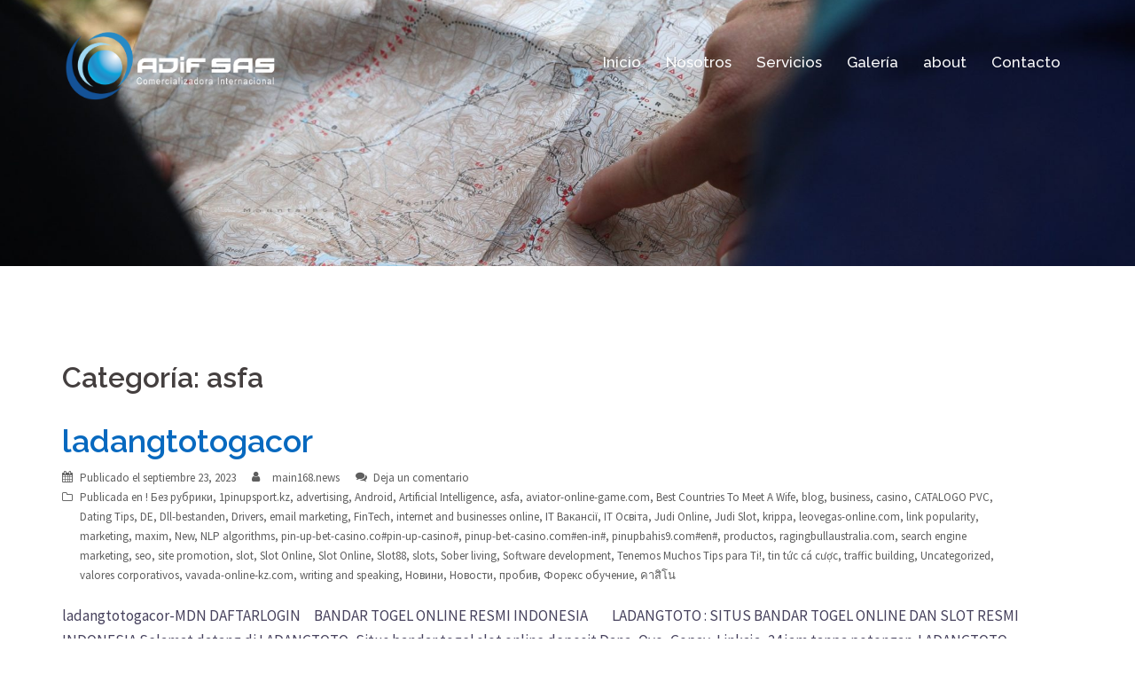

--- FILE ---
content_type: text/html; charset=UTF-8
request_url: https://adifsas.com/category/asfa/
body_size: 10110
content:
<!DOCTYPE html>
<html lang="es">
<head>
<meta charset="UTF-8">
<meta name="viewport" content="width=device-width, initial-scale=1">
<link rel="profile" href="http://gmpg.org/xfn/11">
<link rel="pingback" href="https://adifsas.com/xmlrpc.php">

<title>asfa &#8211; Adif Sas</title>
<meta name='robots' content='max-image-preview:large' />
	<style>img:is([sizes="auto" i], [sizes^="auto," i]) { contain-intrinsic-size: 3000px 1500px }</style>
	<link rel='dns-prefetch' href='//fonts.googleapis.com' />
<link rel="alternate" type="application/rss+xml" title="Adif Sas &raquo; Feed" href="https://adifsas.com/feed/" />
<link rel="alternate" type="application/rss+xml" title="Adif Sas &raquo; Feed de los comentarios" href="https://adifsas.com/comments/feed/" />
<link rel="alternate" type="application/rss+xml" title="Adif Sas &raquo; Categoría asfa del feed" href="https://adifsas.com/category/asfa/feed/" />
<script type="text/javascript">
/* <![CDATA[ */
window._wpemojiSettings = {"baseUrl":"https:\/\/s.w.org\/images\/core\/emoji\/15.0.3\/72x72\/","ext":".png","svgUrl":"https:\/\/s.w.org\/images\/core\/emoji\/15.0.3\/svg\/","svgExt":".svg","source":{"concatemoji":"https:\/\/adifsas.com\/wp-includes\/js\/wp-emoji-release.min.js?ver=6.7.2"}};
/*! This file is auto-generated */
!function(i,n){var o,s,e;function c(e){try{var t={supportTests:e,timestamp:(new Date).valueOf()};sessionStorage.setItem(o,JSON.stringify(t))}catch(e){}}function p(e,t,n){e.clearRect(0,0,e.canvas.width,e.canvas.height),e.fillText(t,0,0);var t=new Uint32Array(e.getImageData(0,0,e.canvas.width,e.canvas.height).data),r=(e.clearRect(0,0,e.canvas.width,e.canvas.height),e.fillText(n,0,0),new Uint32Array(e.getImageData(0,0,e.canvas.width,e.canvas.height).data));return t.every(function(e,t){return e===r[t]})}function u(e,t,n){switch(t){case"flag":return n(e,"\ud83c\udff3\ufe0f\u200d\u26a7\ufe0f","\ud83c\udff3\ufe0f\u200b\u26a7\ufe0f")?!1:!n(e,"\ud83c\uddfa\ud83c\uddf3","\ud83c\uddfa\u200b\ud83c\uddf3")&&!n(e,"\ud83c\udff4\udb40\udc67\udb40\udc62\udb40\udc65\udb40\udc6e\udb40\udc67\udb40\udc7f","\ud83c\udff4\u200b\udb40\udc67\u200b\udb40\udc62\u200b\udb40\udc65\u200b\udb40\udc6e\u200b\udb40\udc67\u200b\udb40\udc7f");case"emoji":return!n(e,"\ud83d\udc26\u200d\u2b1b","\ud83d\udc26\u200b\u2b1b")}return!1}function f(e,t,n){var r="undefined"!=typeof WorkerGlobalScope&&self instanceof WorkerGlobalScope?new OffscreenCanvas(300,150):i.createElement("canvas"),a=r.getContext("2d",{willReadFrequently:!0}),o=(a.textBaseline="top",a.font="600 32px Arial",{});return e.forEach(function(e){o[e]=t(a,e,n)}),o}function t(e){var t=i.createElement("script");t.src=e,t.defer=!0,i.head.appendChild(t)}"undefined"!=typeof Promise&&(o="wpEmojiSettingsSupports",s=["flag","emoji"],n.supports={everything:!0,everythingExceptFlag:!0},e=new Promise(function(e){i.addEventListener("DOMContentLoaded",e,{once:!0})}),new Promise(function(t){var n=function(){try{var e=JSON.parse(sessionStorage.getItem(o));if("object"==typeof e&&"number"==typeof e.timestamp&&(new Date).valueOf()<e.timestamp+604800&&"object"==typeof e.supportTests)return e.supportTests}catch(e){}return null}();if(!n){if("undefined"!=typeof Worker&&"undefined"!=typeof OffscreenCanvas&&"undefined"!=typeof URL&&URL.createObjectURL&&"undefined"!=typeof Blob)try{var e="postMessage("+f.toString()+"("+[JSON.stringify(s),u.toString(),p.toString()].join(",")+"));",r=new Blob([e],{type:"text/javascript"}),a=new Worker(URL.createObjectURL(r),{name:"wpTestEmojiSupports"});return void(a.onmessage=function(e){c(n=e.data),a.terminate(),t(n)})}catch(e){}c(n=f(s,u,p))}t(n)}).then(function(e){for(var t in e)n.supports[t]=e[t],n.supports.everything=n.supports.everything&&n.supports[t],"flag"!==t&&(n.supports.everythingExceptFlag=n.supports.everythingExceptFlag&&n.supports[t]);n.supports.everythingExceptFlag=n.supports.everythingExceptFlag&&!n.supports.flag,n.DOMReady=!1,n.readyCallback=function(){n.DOMReady=!0}}).then(function(){return e}).then(function(){var e;n.supports.everything||(n.readyCallback(),(e=n.source||{}).concatemoji?t(e.concatemoji):e.wpemoji&&e.twemoji&&(t(e.twemoji),t(e.wpemoji)))}))}((window,document),window._wpemojiSettings);
/* ]]> */
</script>

<link rel='stylesheet' id='sydney-bootstrap-css' href='https://adifsas.com/wp-content/themes/sydney/css/bootstrap/bootstrap.min.css?ver=1' type='text/css' media='all' />
<style id='wp-emoji-styles-inline-css' type='text/css'>

	img.wp-smiley, img.emoji {
		display: inline !important;
		border: none !important;
		box-shadow: none !important;
		height: 1em !important;
		width: 1em !important;
		margin: 0 0.07em !important;
		vertical-align: -0.1em !important;
		background: none !important;
		padding: 0 !important;
	}
</style>
<link rel='stylesheet' id='wp-block-library-css' href='https://adifsas.com/wp-includes/css/dist/block-library/style.min.css?ver=6.7.2' type='text/css' media='all' />
<style id='classic-theme-styles-inline-css' type='text/css'>
/*! This file is auto-generated */
.wp-block-button__link{color:#fff;background-color:#32373c;border-radius:9999px;box-shadow:none;text-decoration:none;padding:calc(.667em + 2px) calc(1.333em + 2px);font-size:1.125em}.wp-block-file__button{background:#32373c;color:#fff;text-decoration:none}
</style>
<style id='global-styles-inline-css' type='text/css'>
:root{--wp--preset--aspect-ratio--square: 1;--wp--preset--aspect-ratio--4-3: 4/3;--wp--preset--aspect-ratio--3-4: 3/4;--wp--preset--aspect-ratio--3-2: 3/2;--wp--preset--aspect-ratio--2-3: 2/3;--wp--preset--aspect-ratio--16-9: 16/9;--wp--preset--aspect-ratio--9-16: 9/16;--wp--preset--color--black: #000000;--wp--preset--color--cyan-bluish-gray: #abb8c3;--wp--preset--color--white: #ffffff;--wp--preset--color--pale-pink: #f78da7;--wp--preset--color--vivid-red: #cf2e2e;--wp--preset--color--luminous-vivid-orange: #ff6900;--wp--preset--color--luminous-vivid-amber: #fcb900;--wp--preset--color--light-green-cyan: #7bdcb5;--wp--preset--color--vivid-green-cyan: #00d084;--wp--preset--color--pale-cyan-blue: #8ed1fc;--wp--preset--color--vivid-cyan-blue: #0693e3;--wp--preset--color--vivid-purple: #9b51e0;--wp--preset--gradient--vivid-cyan-blue-to-vivid-purple: linear-gradient(135deg,rgba(6,147,227,1) 0%,rgb(155,81,224) 100%);--wp--preset--gradient--light-green-cyan-to-vivid-green-cyan: linear-gradient(135deg,rgb(122,220,180) 0%,rgb(0,208,130) 100%);--wp--preset--gradient--luminous-vivid-amber-to-luminous-vivid-orange: linear-gradient(135deg,rgba(252,185,0,1) 0%,rgba(255,105,0,1) 100%);--wp--preset--gradient--luminous-vivid-orange-to-vivid-red: linear-gradient(135deg,rgba(255,105,0,1) 0%,rgb(207,46,46) 100%);--wp--preset--gradient--very-light-gray-to-cyan-bluish-gray: linear-gradient(135deg,rgb(238,238,238) 0%,rgb(169,184,195) 100%);--wp--preset--gradient--cool-to-warm-spectrum: linear-gradient(135deg,rgb(74,234,220) 0%,rgb(151,120,209) 20%,rgb(207,42,186) 40%,rgb(238,44,130) 60%,rgb(251,105,98) 80%,rgb(254,248,76) 100%);--wp--preset--gradient--blush-light-purple: linear-gradient(135deg,rgb(255,206,236) 0%,rgb(152,150,240) 100%);--wp--preset--gradient--blush-bordeaux: linear-gradient(135deg,rgb(254,205,165) 0%,rgb(254,45,45) 50%,rgb(107,0,62) 100%);--wp--preset--gradient--luminous-dusk: linear-gradient(135deg,rgb(255,203,112) 0%,rgb(199,81,192) 50%,rgb(65,88,208) 100%);--wp--preset--gradient--pale-ocean: linear-gradient(135deg,rgb(255,245,203) 0%,rgb(182,227,212) 50%,rgb(51,167,181) 100%);--wp--preset--gradient--electric-grass: linear-gradient(135deg,rgb(202,248,128) 0%,rgb(113,206,126) 100%);--wp--preset--gradient--midnight: linear-gradient(135deg,rgb(2,3,129) 0%,rgb(40,116,252) 100%);--wp--preset--font-size--small: 13px;--wp--preset--font-size--medium: 20px;--wp--preset--font-size--large: 36px;--wp--preset--font-size--x-large: 42px;--wp--preset--spacing--20: 0.44rem;--wp--preset--spacing--30: 0.67rem;--wp--preset--spacing--40: 1rem;--wp--preset--spacing--50: 1.5rem;--wp--preset--spacing--60: 2.25rem;--wp--preset--spacing--70: 3.38rem;--wp--preset--spacing--80: 5.06rem;--wp--preset--shadow--natural: 6px 6px 9px rgba(0, 0, 0, 0.2);--wp--preset--shadow--deep: 12px 12px 50px rgba(0, 0, 0, 0.4);--wp--preset--shadow--sharp: 6px 6px 0px rgba(0, 0, 0, 0.2);--wp--preset--shadow--outlined: 6px 6px 0px -3px rgba(255, 255, 255, 1), 6px 6px rgba(0, 0, 0, 1);--wp--preset--shadow--crisp: 6px 6px 0px rgba(0, 0, 0, 1);}:where(.is-layout-flex){gap: 0.5em;}:where(.is-layout-grid){gap: 0.5em;}body .is-layout-flex{display: flex;}.is-layout-flex{flex-wrap: wrap;align-items: center;}.is-layout-flex > :is(*, div){margin: 0;}body .is-layout-grid{display: grid;}.is-layout-grid > :is(*, div){margin: 0;}:where(.wp-block-columns.is-layout-flex){gap: 2em;}:where(.wp-block-columns.is-layout-grid){gap: 2em;}:where(.wp-block-post-template.is-layout-flex){gap: 1.25em;}:where(.wp-block-post-template.is-layout-grid){gap: 1.25em;}.has-black-color{color: var(--wp--preset--color--black) !important;}.has-cyan-bluish-gray-color{color: var(--wp--preset--color--cyan-bluish-gray) !important;}.has-white-color{color: var(--wp--preset--color--white) !important;}.has-pale-pink-color{color: var(--wp--preset--color--pale-pink) !important;}.has-vivid-red-color{color: var(--wp--preset--color--vivid-red) !important;}.has-luminous-vivid-orange-color{color: var(--wp--preset--color--luminous-vivid-orange) !important;}.has-luminous-vivid-amber-color{color: var(--wp--preset--color--luminous-vivid-amber) !important;}.has-light-green-cyan-color{color: var(--wp--preset--color--light-green-cyan) !important;}.has-vivid-green-cyan-color{color: var(--wp--preset--color--vivid-green-cyan) !important;}.has-pale-cyan-blue-color{color: var(--wp--preset--color--pale-cyan-blue) !important;}.has-vivid-cyan-blue-color{color: var(--wp--preset--color--vivid-cyan-blue) !important;}.has-vivid-purple-color{color: var(--wp--preset--color--vivid-purple) !important;}.has-black-background-color{background-color: var(--wp--preset--color--black) !important;}.has-cyan-bluish-gray-background-color{background-color: var(--wp--preset--color--cyan-bluish-gray) !important;}.has-white-background-color{background-color: var(--wp--preset--color--white) !important;}.has-pale-pink-background-color{background-color: var(--wp--preset--color--pale-pink) !important;}.has-vivid-red-background-color{background-color: var(--wp--preset--color--vivid-red) !important;}.has-luminous-vivid-orange-background-color{background-color: var(--wp--preset--color--luminous-vivid-orange) !important;}.has-luminous-vivid-amber-background-color{background-color: var(--wp--preset--color--luminous-vivid-amber) !important;}.has-light-green-cyan-background-color{background-color: var(--wp--preset--color--light-green-cyan) !important;}.has-vivid-green-cyan-background-color{background-color: var(--wp--preset--color--vivid-green-cyan) !important;}.has-pale-cyan-blue-background-color{background-color: var(--wp--preset--color--pale-cyan-blue) !important;}.has-vivid-cyan-blue-background-color{background-color: var(--wp--preset--color--vivid-cyan-blue) !important;}.has-vivid-purple-background-color{background-color: var(--wp--preset--color--vivid-purple) !important;}.has-black-border-color{border-color: var(--wp--preset--color--black) !important;}.has-cyan-bluish-gray-border-color{border-color: var(--wp--preset--color--cyan-bluish-gray) !important;}.has-white-border-color{border-color: var(--wp--preset--color--white) !important;}.has-pale-pink-border-color{border-color: var(--wp--preset--color--pale-pink) !important;}.has-vivid-red-border-color{border-color: var(--wp--preset--color--vivid-red) !important;}.has-luminous-vivid-orange-border-color{border-color: var(--wp--preset--color--luminous-vivid-orange) !important;}.has-luminous-vivid-amber-border-color{border-color: var(--wp--preset--color--luminous-vivid-amber) !important;}.has-light-green-cyan-border-color{border-color: var(--wp--preset--color--light-green-cyan) !important;}.has-vivid-green-cyan-border-color{border-color: var(--wp--preset--color--vivid-green-cyan) !important;}.has-pale-cyan-blue-border-color{border-color: var(--wp--preset--color--pale-cyan-blue) !important;}.has-vivid-cyan-blue-border-color{border-color: var(--wp--preset--color--vivid-cyan-blue) !important;}.has-vivid-purple-border-color{border-color: var(--wp--preset--color--vivid-purple) !important;}.has-vivid-cyan-blue-to-vivid-purple-gradient-background{background: var(--wp--preset--gradient--vivid-cyan-blue-to-vivid-purple) !important;}.has-light-green-cyan-to-vivid-green-cyan-gradient-background{background: var(--wp--preset--gradient--light-green-cyan-to-vivid-green-cyan) !important;}.has-luminous-vivid-amber-to-luminous-vivid-orange-gradient-background{background: var(--wp--preset--gradient--luminous-vivid-amber-to-luminous-vivid-orange) !important;}.has-luminous-vivid-orange-to-vivid-red-gradient-background{background: var(--wp--preset--gradient--luminous-vivid-orange-to-vivid-red) !important;}.has-very-light-gray-to-cyan-bluish-gray-gradient-background{background: var(--wp--preset--gradient--very-light-gray-to-cyan-bluish-gray) !important;}.has-cool-to-warm-spectrum-gradient-background{background: var(--wp--preset--gradient--cool-to-warm-spectrum) !important;}.has-blush-light-purple-gradient-background{background: var(--wp--preset--gradient--blush-light-purple) !important;}.has-blush-bordeaux-gradient-background{background: var(--wp--preset--gradient--blush-bordeaux) !important;}.has-luminous-dusk-gradient-background{background: var(--wp--preset--gradient--luminous-dusk) !important;}.has-pale-ocean-gradient-background{background: var(--wp--preset--gradient--pale-ocean) !important;}.has-electric-grass-gradient-background{background: var(--wp--preset--gradient--electric-grass) !important;}.has-midnight-gradient-background{background: var(--wp--preset--gradient--midnight) !important;}.has-small-font-size{font-size: var(--wp--preset--font-size--small) !important;}.has-medium-font-size{font-size: var(--wp--preset--font-size--medium) !important;}.has-large-font-size{font-size: var(--wp--preset--font-size--large) !important;}.has-x-large-font-size{font-size: var(--wp--preset--font-size--x-large) !important;}
:where(.wp-block-post-template.is-layout-flex){gap: 1.25em;}:where(.wp-block-post-template.is-layout-grid){gap: 1.25em;}
:where(.wp-block-columns.is-layout-flex){gap: 2em;}:where(.wp-block-columns.is-layout-grid){gap: 2em;}
:root :where(.wp-block-pullquote){font-size: 1.5em;line-height: 1.6;}
</style>
<link rel='stylesheet' id='sydney-fonts-css' href='https://fonts.googleapis.com/css?family=Source+Sans+Pro%3A400%2C400italic%2C600%7CRaleway%3A400%2C500%2C600' type='text/css' media='all' />
<link rel='stylesheet' id='sydney-style-css' href='https://adifsas.com/wp-content/themes/sydney/style.css?ver=20180710' type='text/css' media='all' />
<style id='sydney-style-inline-css' type='text/css'>
.site-title { font-size:32px; }
.site-description { font-size:16px; }
#mainnav ul li a { font-size:17px; }
h1 { font-size:52px; }
h2 { font-size:42px; }
h3 { font-size:32px; }
h4 { font-size:25px; }
h5 { font-size:21px; }
h6 { font-size:18px; }
body { font-size:17px; }
.single .hentry .title-post { font-size:36px; }
.header-image { background-size:cover;}
.header-image { height:300px; }
read-more-gt,.widget-area .widget_fp_social a,#mainnav ul li a:hover, .sydney_contact_info_widget span, .roll-team .team-content .name,.roll-team .team-item .team-pop .team-social li:hover a,.roll-infomation li.address:before,.roll-infomation li.phone:before,.roll-infomation li.email:before,.roll-testimonials .name,.roll-button.border,.roll-button:hover,.roll-icon-list .icon i,.roll-icon-list .content h3 a:hover,.roll-icon-box.white .content h3 a,.roll-icon-box .icon i,.roll-icon-box .content h3 a:hover,.switcher-container .switcher-icon a:focus,.go-top:hover,.hentry .meta-post a:hover,#mainnav > ul > li > a.active, #mainnav > ul > li > a:hover, button:hover, input[type="button"]:hover, input[type="reset"]:hover, input[type="submit"]:hover, .text-color, .social-menu-widget a, .social-menu-widget a:hover, .archive .team-social li a, a, h1 a, h2 a, h3 a, h4 a, h5 a, h6 a,.classic-alt .meta-post a,.single .hentry .meta-post a, .content-area.modern .hentry .meta-post span:before, .content-area.modern .post-cat { color:#0769bf}
.reply,.woocommerce div.product .woocommerce-tabs ul.tabs li.active,.woocommerce #respond input#submit,.woocommerce a.button,.woocommerce button.button,.woocommerce input.button,.project-filter li a.active, .project-filter li a:hover,.preloader .pre-bounce1, .preloader .pre-bounce2,.roll-team .team-item .team-pop,.roll-progress .progress-animate,.roll-socials li a:hover,.roll-project .project-item .project-pop,.roll-project .project-filter li.active,.roll-project .project-filter li:hover,.roll-button.light:hover,.roll-button.border:hover,.roll-button,.roll-icon-box.white .icon,.owl-theme .owl-controls .owl-page.active span,.owl-theme .owl-controls.clickable .owl-page:hover span,.go-top,.bottom .socials li:hover a,.sidebar .widget:before,.blog-pagination ul li.active,.blog-pagination ul li:hover a,.content-area .hentry:after,.text-slider .maintitle:after,.error-wrap #search-submit:hover,#mainnav .sub-menu li:hover > a,#mainnav ul li ul:after, button, input[type="button"], input[type="reset"], input[type="submit"], .panel-grid-cell .widget-title:after { background-color:#0769bf}
.roll-socials li a:hover,.roll-socials li a,.roll-button.light:hover,.roll-button.border,.roll-button,.roll-icon-list .icon,.roll-icon-box .icon,.owl-theme .owl-controls .owl-page span,.comment .comment-detail,.widget-tags .tag-list a:hover,.blog-pagination ul li,.hentry blockquote,.error-wrap #search-submit:hover,textarea:focus,input[type="text"]:focus,input[type="password"]:focus,input[type="datetime"]:focus,input[type="datetime-local"]:focus,input[type="date"]:focus,input[type="month"]:focus,input[type="time"]:focus,input[type="week"]:focus,input[type="number"]:focus,input[type="email"]:focus,input[type="url"]:focus,input[type="search"]:focus,input[type="tel"]:focus,input[type="color"]:focus, button, input[type="button"], input[type="reset"], input[type="submit"], .archive .team-social li a { border-color:#0769bf}
.site-header.float-header { background-color:rgba(0,0,0,0.9);}
@media only screen and (max-width: 1024px) { .site-header { background-color:#000000;}}
.site-title a, .site-title a:hover { color:#ffffff}
.site-description { color:#ffffff}
#mainnav ul li a, #mainnav ul li::before { color:#ffffff}
#mainnav .sub-menu li a { color:#ffffff}
#mainnav .sub-menu li a { background:#1c1c1c}
.text-slider .maintitle, .text-slider .subtitle { color:#ffffff}
body { color:#47425d}
#secondary { background-color:#ffffff}
#secondary, #secondary a { color:#767676}
.footer-widgets { background-color:#252525}
.btn-menu { color:#ffffff}
#mainnav ul li a:hover { color:#d65050}
.site-footer { background-color:#1c1c1c}
.site-footer,.site-footer a { color:#666666}
.overlay { background-color:#000000}
.page-wrap { padding-top:83px;}
.page-wrap { padding-bottom:100px;}
@media only screen and (max-width: 1025px) {		
			.mobile-slide {
				display: block;
			}
			.slide-item {
				background-image: none !important;
			}
			.header-slider {
			}
			.slide-item {
				height: auto !important;
			}
			.slide-inner {
				min-height: initial;
			} 
		}
@media only screen and (max-width: 780px) { 
    	h1 { font-size: 32px;}
		h2 { font-size: 28px;}
		h3 { font-size: 22px;}
		h4 { font-size: 18px;}
		h5 { font-size: 16px;}
		h6 { font-size: 14px;}
    }

</style>
<link rel='stylesheet' id='sydney-font-awesome-css' href='https://adifsas.com/wp-content/themes/sydney/fonts/font-awesome.min.css?ver=6.7.2' type='text/css' media='all' />
<!--[if lte IE 9]>
<link rel='stylesheet' id='sydney-ie9-css' href='https://adifsas.com/wp-content/themes/sydney/css/ie9.css?ver=6.7.2' type='text/css' media='all' />
<![endif]-->
<style id='akismet-widget-style-inline-css' type='text/css'>

			.a-stats {
				--akismet-color-mid-green: #357b49;
				--akismet-color-white: #fff;
				--akismet-color-light-grey: #f6f7f7;

				max-width: 350px;
				width: auto;
			}

			.a-stats * {
				all: unset;
				box-sizing: border-box;
			}

			.a-stats strong {
				font-weight: 600;
			}

			.a-stats a.a-stats__link,
			.a-stats a.a-stats__link:visited,
			.a-stats a.a-stats__link:active {
				background: var(--akismet-color-mid-green);
				border: none;
				box-shadow: none;
				border-radius: 8px;
				color: var(--akismet-color-white);
				cursor: pointer;
				display: block;
				font-family: -apple-system, BlinkMacSystemFont, 'Segoe UI', 'Roboto', 'Oxygen-Sans', 'Ubuntu', 'Cantarell', 'Helvetica Neue', sans-serif;
				font-weight: 500;
				padding: 12px;
				text-align: center;
				text-decoration: none;
				transition: all 0.2s ease;
			}

			/* Extra specificity to deal with TwentyTwentyOne focus style */
			.widget .a-stats a.a-stats__link:focus {
				background: var(--akismet-color-mid-green);
				color: var(--akismet-color-white);
				text-decoration: none;
			}

			.a-stats a.a-stats__link:hover {
				filter: brightness(110%);
				box-shadow: 0 4px 12px rgba(0, 0, 0, 0.06), 0 0 2px rgba(0, 0, 0, 0.16);
			}

			.a-stats .count {
				color: var(--akismet-color-white);
				display: block;
				font-size: 1.5em;
				line-height: 1.4;
				padding: 0 13px;
				white-space: nowrap;
			}
		
</style>
<script type="text/javascript" src="https://adifsas.com/wp-includes/js/jquery/jquery.min.js?ver=3.7.1" id="jquery-core-js"></script>
<script type="text/javascript" src="https://adifsas.com/wp-includes/js/jquery/jquery-migrate.min.js?ver=3.4.1" id="jquery-migrate-js"></script>
<link rel="https://api.w.org/" href="https://adifsas.com/wp-json/" /><link rel="alternate" title="JSON" type="application/json" href="https://adifsas.com/wp-json/wp/v2/categories/42" /><link rel="EditURI" type="application/rsd+xml" title="RSD" href="https://adifsas.com/xmlrpc.php?rsd" />
<meta name="generator" content="WordPress 6.7.2" />
<!-- HFCM by 99 Robots - Snippet # 1: Home -->

<!-- /end HFCM by 99 Robots -->
<style type="text/css">.recentcomments a{display:inline !important;padding:0 !important;margin:0 !important;}</style>	<style type="text/css">
		.header-image {
			background-image: url(https://adifsas.com/wp-content/uploads/2017/06/cropped-jean-frederic-fortier-25858-2.jpg);
			display: block;
		}
		@media only screen and (max-width: 1024px) {
			.header-inner {
				display: block;
			}
			.header-image {
				background-image: none;
				height: auto !important;
			}		
		}
	</style>
	<link rel="icon" href="https://adifsas.com/wp-content/uploads/2017/06/cropped-adif-sas-1-01-32x32.png" sizes="32x32" />
<link rel="icon" href="https://adifsas.com/wp-content/uploads/2017/06/cropped-adif-sas-1-01-192x192.png" sizes="192x192" />
<link rel="apple-touch-icon" href="https://adifsas.com/wp-content/uploads/2017/06/cropped-adif-sas-1-01-180x180.png" />
<meta name="msapplication-TileImage" content="https://adifsas.com/wp-content/uploads/2017/06/cropped-adif-sas-1-01-270x270.png" />
		<style type="text/css" id="wp-custom-css">
			/*
Puedes añadir tu propio CSS aquí.

Haz clic en el icono de ayuda de arriba para averiguar más.
*/


#responsive-form{
	max-width:600px /*-- cambiar esto para conseguir el ancho de la forma deseada --*/;
	margin:0 auto;
        width:100%;
}
.form-row{
	width: 100%;
}
.column-half, .column-full{
	float: left;
	position: relative;
	padding: 0.65rem;
	width:100%;
	-webkit-box-sizing: border-box;
        -moz-box-sizing: border-box;
        box-sizing: border-box
}
.clearfix:after {
	content: "";
	display: table;
	clear: both;
}

/**---------------- Media query ----------------**/
@media only screen and (min-width: 48em) { 
	.column-half{
		width: 50%;
	}
}

.site-info container{
display: none !important;
}		</style>
		</head>

<body class="archive category category-asfa category-42 group-blog">

	<div class="preloader">
	    <div class="spinner">
	        <div class="pre-bounce1"></div>
	        <div class="pre-bounce2"></div>
	    </div>
	</div>
	
<div id="page" class="hfeed site">
	<a class="skip-link screen-reader-text" href="#content">Saltar al contenido</a>

	
	<header id="masthead" class="site-header" role="banner">
		<div class="header-wrap">
            <div class="container">
                <div class="row">
				<div class="col-md-4 col-sm-8 col-xs-12">
		        					<a href="https://adifsas.com/" title="Adif Sas"><img class="site-logo" src="http://adifsas.com/wp-content/uploads/2017/06/adif-sas-1blanco-01.png" alt="Adif Sas" /></a>
		        				</div>
				<div class="col-md-8 col-sm-4 col-xs-12">
					<div class="btn-menu"></div>
					<nav id="mainnav" class="mainnav" role="navigation">
						<div class="menu-menu-1-container"><ul id="menu-menu-1" class="menu"><li id="menu-item-32" class="menu-item menu-item-type-custom menu-item-object-custom menu-item-home menu-item-32"><a href="http://adifsas.com/">Inicio</a></li>
<li id="menu-item-323" class="menu-item menu-item-type-post_type menu-item-object-page menu-item-323"><a href="https://adifsas.com/nosotros-2/">Nosotros</a></li>
<li id="menu-item-158" class="menu-item menu-item-type-post_type menu-item-object-page menu-item-158"><a href="https://adifsas.com/nosotros/">Servicios</a></li>
<li id="menu-item-235" class="menu-item menu-item-type-post_type menu-item-object-page menu-item-235"><a href="https://adifsas.com/galeria/">Galería</a></li>
<li id="menu-item-3027" class="menu-item menu-item-type-post_type menu-item-object-page menu-item-3027"><a href="https://adifsas.com/about/">about</a></li>
<li id="menu-item-263" class="menu-item menu-item-type-post_type menu-item-object-page menu-item-263"><a href="https://adifsas.com/contacto/">Contacto</a></li>
</ul></div>					</nav><!-- #site-navigation -->
				</div>
				</div>
			</div>
		</div>
	</header><!-- #masthead -->

	
	<div class="sydney-hero-area">
				<div class="header-image">
						<img class="header-inner" src="https://adifsas.com/wp-content/uploads/2017/06/cropped-jean-frederic-fortier-25858-2.jpg" width="1920" alt="Adif Sas" title="Adif Sas">
		</div>
		
			</div>

	
	<div id="content" class="page-wrap">
		<div class="container content-wrapper">
			<div class="row">	
	
	<div id="primary" class="content-area col-md-9 fullwidth">

		
		<main id="main" class="post-wrap" role="main">

		
			<header class="page-header">
				<h3 class="archive-title">Categoría: <span>asfa</span></h3>			</header><!-- .page-header -->

			<div class="posts-layout">
			
				
<article id="post-3031" class="post-3031 post type-post status-publish format-standard hentry category-bez-rubriki category-1pinupsport-kz category-advertising category-android category-artificial-intelligence category-asfa category-aviator-online-game-com category-best-countries-to-meet-a-wife category-blog category-business category-casino category-catalogo-pvc category-dating-tips category-de category-dll-bestanden category-drivers-31 category-email-marketing category-fintech-4 category-internet-and-businesses-online category-it-vakansii-2 category-it-osvita-3 category-judi-online category-judi-slot category-krippa category-leovegas-online-com category-link-popularity category-marketing category-maxim category-new category-nlp-algorithms category-pin-up-bet-casino-co-pin-up-casino category-pinup-bet-casino-com-en-in category-pinupbahis9-com-en category-productos category-ragingbullaustralia-com category-search-engine-marketing category-seo category-site-promotion category-slot category-slotonline category-slot-online category-slot88 category-slots category-sober-living category-software-development-4 category-tenemos-muchos-tips-para-ti category-tin-tuc-ca-cuoc category-traffic-building category-uncategorized category-valores-corporativos category-vavada-online-kz-com category-writing-and-speaking category-novini category-novosti category-probiv category-foreks-obuchenie-3 category-page">

	
	<header class="entry-header">
		<h2 class="title-post entry-title"><a href="https://adifsas.com/2023/09/23/ladangtotogacor/" rel="bookmark">ladangtotogacor</a></h2>
				<div class="meta-post">
			<span class="posted-on">Publicado el <a href="https://adifsas.com/2023/09/23/ladangtotogacor/" rel="bookmark"><time class="entry-date published" datetime="2023-09-23T16:04:32+00:00">septiembre 23, 2023</time><time class="updated" datetime="2023-09-23T16:06:39+00:00">septiembre 23, 2023</time></a></span><span class="byline"> <span class="author vcard"><a class="url fn n" href="https://adifsas.com/author/adifadmin/">main168.news</a></span></span><span class="comments-link"><a href="https://adifsas.com/2023/09/23/ladangtotogacor/#respond">Deja un comentario</a></span><span class="cat-links">Publicada en <a href="https://adifsas.com/category/bez-rubriki/" rel="category tag">! Без рубрики</a>, <a href="https://adifsas.com/category/1pinupsport-kz/" rel="category tag">1pinupsport.kz</a>, <a href="https://adifsas.com/category/advertising/" rel="category tag">advertising</a>, <a href="https://adifsas.com/category/android/" rel="category tag">Android</a>, <a href="https://adifsas.com/category/artificial-intelligence/" rel="category tag">Artificial Intelligence</a>, <a href="https://adifsas.com/category/asfa/" rel="category tag">asfa</a>, <a href="https://adifsas.com/category/aviator-online-game-com/" rel="category tag">aviator-online-game.com</a>, <a href="https://adifsas.com/category/best-countries-to-meet-a-wife/" rel="category tag">Best Countries To Meet A Wife</a>, <a href="https://adifsas.com/category/blog/" rel="category tag">blog</a>, <a href="https://adifsas.com/category/business/" rel="category tag">business</a>, <a href="https://adifsas.com/category/casino/" rel="category tag">casino</a>, <a href="https://adifsas.com/category/catalogo-pvc/" rel="category tag">CATALOGO PVC</a>, <a href="https://adifsas.com/category/dating-tips/" rel="category tag">Dating Tips</a>, <a href="https://adifsas.com/category/de/" rel="category tag">DE</a>, <a href="https://adifsas.com/category/dll-bestanden/" rel="category tag">Dll-bestanden</a>, <a href="https://adifsas.com/category/drivers-31/" rel="category tag">Drivers</a>, <a href="https://adifsas.com/category/email-marketing/" rel="category tag">email marketing</a>, <a href="https://adifsas.com/category/fintech-4/" rel="category tag">FinTech</a>, <a href="https://adifsas.com/category/internet-and-businesses-online/" rel="category tag">internet and businesses online</a>, <a href="https://adifsas.com/category/it-vakansii-2/" rel="category tag">IT Вакансії</a>, <a href="https://adifsas.com/category/it-osvita-3/" rel="category tag">IT Освіта</a>, <a href="https://adifsas.com/category/judi-online/" rel="category tag">Judi Online</a>, <a href="https://adifsas.com/category/judi-slot/" rel="category tag">Judi Slot</a>, <a href="https://adifsas.com/category/krippa/" rel="category tag">krippa</a>, <a href="https://adifsas.com/category/leovegas-online-com/" rel="category tag">leovegas-online.com</a>, <a href="https://adifsas.com/category/link-popularity/" rel="category tag">link popularity</a>, <a href="https://adifsas.com/category/marketing/" rel="category tag">marketing</a>, <a href="https://adifsas.com/category/maxim/" rel="category tag">maxim</a>, <a href="https://adifsas.com/category/new/" rel="category tag">New</a>, <a href="https://adifsas.com/category/nlp-algorithms/" rel="category tag">NLP algorithms</a>, <a href="https://adifsas.com/category/pin-up-bet-casino-co-pin-up-casino/" rel="category tag">pin-up-bet-casino.co#pin-up-casino#</a>, <a href="https://adifsas.com/category/pinup-bet-casino-com-en-in/" rel="category tag">pinup-bet-casino.com#en-in#</a>, <a href="https://adifsas.com/category/pinupbahis9-com-en/" rel="category tag">pinupbahis9.com#en#</a>, <a href="https://adifsas.com/category/productos/" rel="category tag">productos</a>, <a href="https://adifsas.com/category/ragingbullaustralia-com/" rel="category tag">ragingbullaustralia.com</a>, <a href="https://adifsas.com/category/search-engine-marketing/" rel="category tag">search engine marketing</a>, <a href="https://adifsas.com/category/seo/" rel="category tag">seo</a>, <a href="https://adifsas.com/category/site-promotion/" rel="category tag">site promotion</a>, <a href="https://adifsas.com/category/slot/" rel="category tag">slot</a>, <a href="https://adifsas.com/category/slotonline/" rel="category tag">Slot Online</a>, <a href="https://adifsas.com/category/slot-online/" rel="category tag">Slot Online</a>, <a href="https://adifsas.com/category/slot88/" rel="category tag">Slot88</a>, <a href="https://adifsas.com/category/slots/" rel="category tag">slots</a>, <a href="https://adifsas.com/category/sober-living/" rel="category tag">Sober living</a>, <a href="https://adifsas.com/category/software-development-4/" rel="category tag">Software development</a>, <a href="https://adifsas.com/category/tenemos-muchos-tips-para-ti/" rel="category tag">Tenemos Muchos Tips para Ti!</a>, <a href="https://adifsas.com/category/tin-tuc-ca-cuoc/" rel="category tag">tin tức cá cược</a>, <a href="https://adifsas.com/category/traffic-building/" rel="category tag">traffic building</a>, <a href="https://adifsas.com/category/uncategorized/" rel="category tag">Uncategorized</a>, <a href="https://adifsas.com/category/valores-corporativos/" rel="category tag">valores corporativos</a>, <a href="https://adifsas.com/category/vavada-online-kz-com/" rel="category tag">vavada-online-kz.com</a>, <a href="https://adifsas.com/category/writing-and-speaking/" rel="category tag">writing and speaking</a>, <a href="https://adifsas.com/category/novini/" rel="category tag">Новини</a>, <a href="https://adifsas.com/category/novosti/" rel="category tag">Новости</a>, <a href="https://adifsas.com/category/probiv/" rel="category tag">пробив</a>, <a href="https://adifsas.com/category/foreks-obuchenie-3/" rel="category tag">Форекс обучение</a>, <a href="https://adifsas.com/category/page/" rel="category tag">คาสิโน</a></span>		</div><!-- .entry-meta -->
			</header><!-- .entry-header -->

	<div class="entry-post">
					<p>ladangtotogacor-MDN DAFTARLOGIN &nbsp; &nbsp; BANDAR TOGEL ONLINE RESMI INDONESIA &nbsp; &nbsp; &nbsp; &nbsp; LADANGTOTO : SITUS BANDAR TOGEL ONLINE DAN SLOT RESMI INDONESIA Selamat datang di LADANGTOTO, Situs bandar togel slot online deposit Dana, Ovo, Gopay, Linkaja, 24 jam tanpa potongan. LADANGTOTO merupakan salah satu operator bandar judi online terpercaya di indonesia dan menyediakan tempat [&hellip;]</p>
		
			</div><!-- .entry-post -->

	<footer class="entry-footer">
			</footer><!-- .entry-footer -->
</article><!-- #post-## -->
			
				
<article id="post-960" class="post-960 post type-post status-publish format-standard hentry category-asfa">

	
	<header class="entry-header">
		<h2 class="title-post entry-title"><a href="https://adifsas.com/2023/02/09/asga/" rel="bookmark">asga</a></h2>
				<div class="meta-post">
			<span class="posted-on">Publicado el <a href="https://adifsas.com/2023/02/09/asga/" rel="bookmark"><time class="entry-date published" datetime="2023-02-09T06:16:17+00:00">febrero 9, 2023</time><time class="updated" datetime="2023-02-09T07:56:03+00:00">febrero 9, 2023</time></a></span><span class="byline"> <span class="author vcard"><a class="url fn n" href="https://adifsas.com/author/adifadmin/">main168.news</a></span></span><span class="comments-link"><a href="https://adifsas.com/2023/02/09/asga/#respond">Deja un comentario</a></span><span class="cat-links">Publicada en <a href="https://adifsas.com/category/asfa/" rel="category tag">asfa</a></span>		</div><!-- .entry-meta -->
			</header><!-- .entry-header -->

	<div class="entry-post">
					<p>asfaf &nbsp; fa sf saf af as fa &nbsp;</p>
		
			</div><!-- .entry-post -->

	<footer class="entry-footer">
			</footer><!-- .entry-footer -->
</article><!-- #post-## -->
						</div>
			
			

		
		</main><!-- #main -->
	</div><!-- #primary -->

	
			</div>
		</div>
	</div><!-- #content -->

	
			

	
	<div id="sidebar-footer" class="footer-widgets widget-area" role="complementary">
		<div class="container">
							<div class="sidebar-column col-md-3">
					<aside id="media_image-2" class="widget widget_media_image"><img width="300" height="117" src="https://adifsas.com/wp-content/uploads/2017/06/adif-sas-1blanco-01-300x117.png" class="image wp-image-171  attachment-medium size-medium" alt="" style="max-width: 100%; height: auto;" decoding="async" loading="lazy" srcset="https://adifsas.com/wp-content/uploads/2017/06/adif-sas-1blanco-01-300x117.png 300w, https://adifsas.com/wp-content/uploads/2017/06/adif-sas-1blanco-01-768x298.png 768w, https://adifsas.com/wp-content/uploads/2017/06/adif-sas-1blanco-01-1024x398.png 1024w, https://adifsas.com/wp-content/uploads/2017/06/adif-sas-1blanco-01-830x323.png 830w, https://adifsas.com/wp-content/uploads/2017/06/adif-sas-1blanco-01-230x89.png 230w, https://adifsas.com/wp-content/uploads/2017/06/adif-sas-1blanco-01-350x136.png 350w, https://adifsas.com/wp-content/uploads/2017/06/adif-sas-1blanco-01-480x187.png 480w" sizes="auto, (max-width: 300px) 100vw, 300px" /></aside>				</div>
				
							<div class="sidebar-column col-md-3">
					<aside id="custom_html-5" class="widget_text widget widget_custom_html"><h3 class="widget-title">Contacto:</h3><div class="textwidget custom-html-widget"><div>
<div style="width: 13%; float: left;">
<img src="https://accionacaribe.com/wp-content/uploads/2019/05/llamada-telefonica-1.png">
</div>
	
<div style="width: 100%;color: 
White !important;">
<p> <a href="tel:571-703-2173" style="text-decoration:none;">(57-1) 7032173</a> </p>
</div>
<div style="width: 13%; float: left;">
<img src="https://accionacaribe.com/wp-content/uploads/2019/05/llamada-smartphone.png">
</div>
	
<div style="width: 100%;color: 
White !important;">
<p><a href="tel:350-588-6746" style="text-decoration:none;" >+57 3505886746</a></p>
</div>	


</div></div></aside>				</div>
				
							<div class="sidebar-column col-md-3">
					<aside id="custom_html-6" class="widget_text widget widget_custom_html"><h3 class="widget-title">Visítenos</h3><div class="textwidget custom-html-widget"><div style="width: 13%; float: left;">
<img src="https://accionacaribe.com/wp-content/uploads/2019/05/facebook-marcador-de-posicion-para-ubicar-lugares-en-mapas.png">
</div>

<div style="width: 100%;color: 
White !important;">
<p>Calle 106 # 54-73</p>
</div>
	
<div style="width: 13%; float: left;">
<img src="https://accionacaribe.com/wp-content/uploads/2019/05/arquitectura-y-ciudad.png">
</div>
<div style="width: 100%;color: 
White !important;">
<p>Bogotá Colombia</p>
</div></div></aside>				</div>
				
							<div class="sidebar-column col-md-3">
					<aside id="custom_html-4" class="widget_text widget widget_custom_html"><h3 class="widget-title">Síguenos En:</h3><div class="textwidget custom-html-widget"><div style="width: 13%; float: left;">
<img src="http://adifsas.com/wp-content/uploads/2019/12/instagram.png">
</div>


<div style="width: 13%; float: left;">
<img src="http://adifsas.com/wp-content/uploads/2019/12/facebook.png">
</div></div></aside>				</div>
				
		</div>	
	</div>	
    <a class="go-top"><i class="fa fa-angle-up"></i></a>
		
	<footer id="colophon" class="site-footer" role="contentinfo">
		<div class="site-info container">
			2019 © Todos los derechos reservados adifsas.com
			<span class="sep"> | </span>
			  <a href="http://marketingag.com/" target="_blank" style="text-decoration:none;color: #F4911E">
 Desarrollado por Marketing Acción Grupal.</a>
		</div><!-- .site-info -->
	</footer><!-- #colophon -->

	
</div><!-- #page -->

<script type="text/javascript" src="https://adifsas.com/wp-content/themes/sydney/js/scripts.js?ver=6.7.2" id="sydney-scripts-js"></script>
<script type="text/javascript" src="https://adifsas.com/wp-content/themes/sydney/js/main.min.js?ver=20180716" id="sydney-main-js"></script>
<script type="text/javascript" src="https://adifsas.com/wp-content/themes/sydney/js/skip-link-focus-fix.js?ver=20130115" id="sydney-skip-link-focus-fix-js"></script>

</body>
</html>


<!-- Page cached by LiteSpeed Cache 7.7 on 2026-01-18 01:04:40 -->